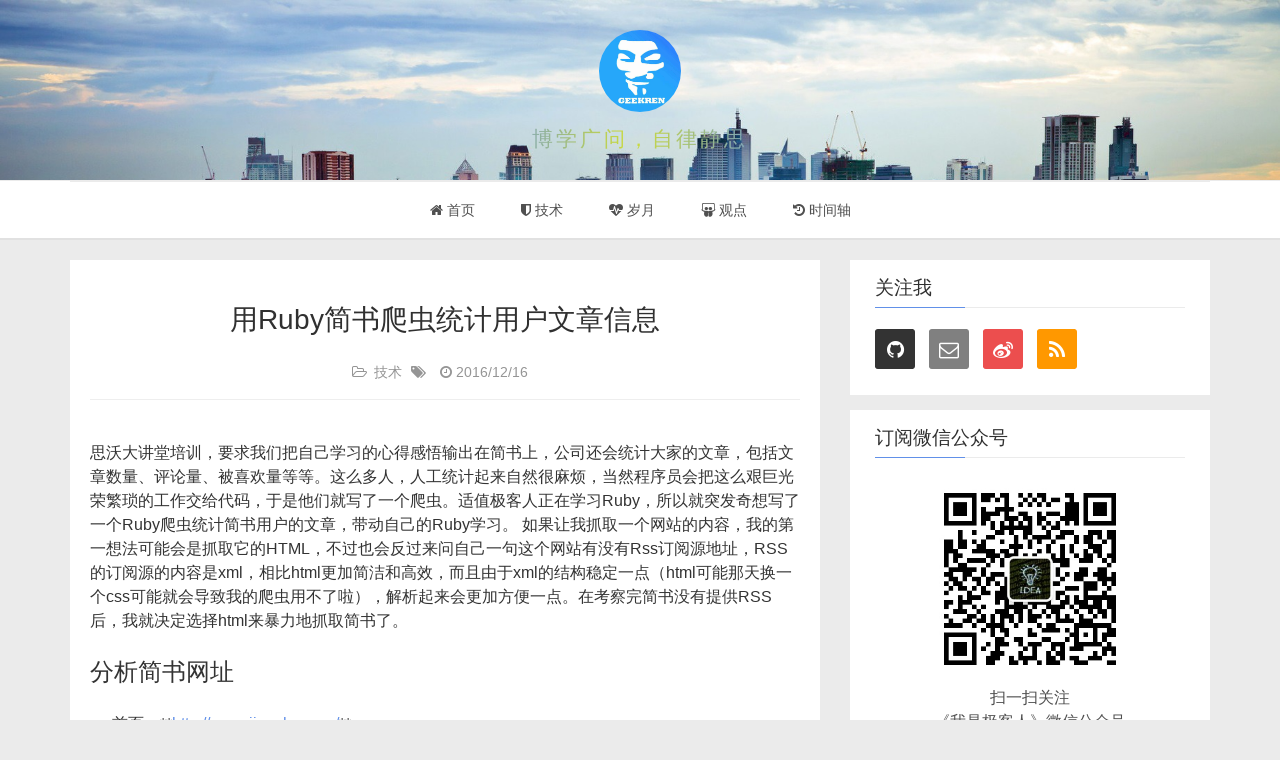

--- FILE ---
content_type: text/html; charset=utf-8
request_url: https://baiyuan.wang/in-ruby-jane-books-crawler-statistics-users-post-information.html
body_size: 7731
content:
<!DOCTYPE HTML>
<html lang="zh-CN,en,default">

<head>
    <!--Setting-->
    <meta charset="UTF-8">
    <meta name="viewport" content="width=device-width, user-scalable=no, initial-scale=1.0, maximum-scale=1.0, minimum-scale=1.0">
    <meta http-equiv="X-UA-Compatible" content="IE=Edge,chrome=1">
    <meta http-equiv="Cache-Control" content="no-siteapp">
    <meta http-equiv="Cache-Control" content="no-transform">
    <meta name="renderer" content="webkit|ie-comp|ie-stand">
    <meta name="apple-mobile-web-app-capable" content="王柏元的博客">
    <meta name="apple-mobile-web-app-status-bar-style" content="black">
    <meta name="format-detection" content="telephone=no,email=no,adress=no">
    <meta name="browsermode" content="application">
    <meta name="screen-orientation" content="portrait">
    <meta name="theme-version" content="1.2.3">
    <meta name="root" content="/">
    <link rel="dns-prefetch" href="https://baiyuan.wang">
    <!--SEO-->

<meta name="keywords" content="" />


<meta name="description" content="思沃大讲堂培训，要求我们把自己学习的心得感悟输出在简书上，公司还会统计大家的文章，包括文章数量、评论量、被喜欢量等等。这么多人，人工统计起来自然很麻烦，当然程序员会把这么艰巨光荣繁琐的工作交给代..." />


<meta name="robots" content="all" />
<meta name="google" content="all" />
<meta name="googlebot" content="all" />
<meta name="verify" content="all" />
    <!--Title-->

<title>
    
    用Ruby简书爬虫统计用户文章信息 |
    
    王柏元的博客 | 博学广问，自律静思
</title>

<link rel="alternate" href="/atom.xml" title="王柏元的博客" type="application/atom+xml">


<link rel="icon" href="/favicon.ico">


    


<link rel="stylesheet" href="/css/font-awesome.min.css?rev=4.7.0.css">
<link rel="stylesheet" href="/css/style.css?rev=@@hash.css">


<meta name="generator" content="Hexo 6.3.0"></head>

<!--[if lte IE 8]>
<style>
    html{ font-size: 1em }
</style>
<![endif]-->
<!--[if lte IE 9]>
<div style="ie">你使用的浏览器版本过低，为了你更好的阅读体验，请更新浏览器的版本或者使用其他现代浏览器，比如Chrome、Firefox、Safari等。</div>
<![endif]-->
<body>
<header class="main-header"  style="background-image:url(
    /img/banner.jpg)"
     >
    <div class="main-header-box">
        <a class="header-avatar" href="/" title='Baiyuan Wang'>
            <img src="/img/avatar.jpg?rev=@@hash" alt="logo头像" class="img-responsive center-block">
        </a>
        <div class="branding">
            <!--<h2 class="text-hide">Snippet主题,从未如此简单有趣</h2>-->
            
            <h2>
                博学广问，自律静思
            </h2>
            
        </div>
    </div>
</header>

<nav class="main-navigation">
    <div class="container">
        <div class="row">
            <div class="col-sm-12">
                <div class="navbar-header"><span class="nav-toggle-button collapsed pull-right" data-toggle="collapse" data-target="#main-menu" id="mnav">
                        <span class="sr-only"></span>
                        <i class="fa fa-bars"></i>
                    </span>
                    <a class="navbar-brand" href="https://baiyuan.wang">
                        王柏元的博客</a>
                </div>
                <div class="collapse navbar-collapse" id="main-menu">
                    <ul class="menu">
                        
                        <li role="presentation" class="text-center">
                            <a href="/"><i class="fa fa-home"></i>
                                首页</a>
                        </li>
                        
                        <li role="presentation" class="text-center">
                            <a href="/categories/技术/"><i class="fa fa-shield"></i>
                                技术</a>
                        </li>
                        
                        <li role="presentation" class="text-center">
                            <a href="/categories/岁月/"><i class="fa fa-heartbeat"></i>
                                岁月</a>
                        </li>
                        
                        <li role="presentation" class="text-center">
                            <a href="/categories/极客视点/"><i class="fa fa-slideshare"></i>
                                观点</a>
                        </li>
                        
                        <li role="presentation" class="text-center">
                            <a href="/archives/"><i class="fa fa-history"></i>
                                时间轴</a>
                        </li>
                        
                    </ul>
                </div>
            </div>
        </div>
    </div>
</nav>
<section class="content-wrap">
    <div class="container">
        <div class="row">
            <main class="col-md-8 main-content m-post">
                <p id="process"></p>
<article class="post">
    <div class="post-head">
        <h1 id="用Ruby简书爬虫统计用户文章信息">
            
            用Ruby简书爬虫统计用户文章信息
            
        </h1>
        <div class="post-meta">
    
    <span class="categories-meta fa-wrap">
        <i class="fa fa-folder-open-o"></i>
        <a class="category-link" href="/categories/%E6%8A%80%E6%9C%AF/">技术</a>
    </span>
    
    
    <span class="fa-wrap">
        <i class="fa fa-tags"></i>
        <span class="tags-meta">
            
        </span>
    </span>
    
    
    
    <span class="fa-wrap">
        <i class="fa fa-clock-o"></i>
        <span class="date-meta">
            2016/12/16</span>
    </span>
    
    
</div>
        
        
    </div>
    
    <div class="post-body post-content">
        <p>思沃大讲堂培训，要求我们把自己学习的心得感悟输出在简书上，公司还会统计大家的文章，包括文章数量、评论量、被喜欢量等等。这么多人，人工统计起来自然很麻烦，当然程序员会把这么艰巨光荣繁琐的工作交给代码，于是他们就写了一个爬虫。适值极客人正在学习Ruby，所以就突发奇想写了一个Ruby爬虫统计简书用户的文章，带动自己的Ruby学习。 如果让我抓取一个网站的内容，我的第一想法可能会是抓取它的HTML，不过也会反过来问自己一句这个网站有没有Rss订阅源地址，RSS的订阅源的内容是xml，相比html更加简洁和高效，而且由于xml的结构稳定一点（html可能那天换一个css可能就会导致我的爬虫用不了啦），解析起来会更加方便一点。在考察完简书没有提供RSS后，我就决定选择html来暴力地抓取简书了。</p>
<h2 id="分析简书网址"><a href="#分析简书网址" class="headerlink" title="分析简书网址"></a>分析简书网址</h2><ul>
<li><p>首页：**<a target="_blank" rel="noopener" href="http://www.jianshu.com/">http://www.jianshu.com/</a>**</p>
</li>
<li><p>用户主页：**<a target="_blank" rel="noopener" href="http://www.jianshu.com/users/%E7%94%A8%E6%88%B7ID%EF%BC%88%E6%9A%82%E4%BC%B0%E8%AE%A1%E8%BF%99%E4%B9%88%E8%AF%B4%EF%BC%89">http://www.jianshu.com/users/用户ID（暂估计这么说）</a>**</p>
<blockquote>
<p>我们可以获取用户的关注、粉丝、文章、字数、收获喜欢等信息</p>
</blockquote>
</li>
</ul>
<p><img src="http://baiyuan.wang/wp-content/uploads/2016/12/20161216125613111.jpg"></p>
<p>Paste_Image.png</p>
<ul>
<li><p>用户最新文章**<a target="_blank" rel="noopener" href="http://www.jianshu.com/users/%E7%94%A8%E6%88%B7ID%EF%BC%88%E6%9A%82%E4%BC%B0%E8%AE%A1%E8%BF%99%E4%B9%88%E8%AF%B4%EF%BC%89/latest_articles">http://www.jianshu.com/users/用户ID（暂估计这么说）/latest_articles</a>**</p>
<blockquote>
<p>我们可以获取用户文章列表，以此统计用户文章的评论量、阅读量等等，通过遍历文章列表将评论量、阅读量相加即可获取评论总量、阅读总量</p>
</blockquote>
</li>
</ul>
<p>需要指出的是，由于<strong>文章列表页不能把用户的文章全部列出来</strong>，而是列出10条，用户在浏览器中滚动到文章列表底部会自动加载，是用js向后台请求数据然后在前端多次拼接出来，所以想一次性地<strong>抓一次</strong>就把用户的评论总量、阅读总量是不行的，用户列表页分页的。所以我采取分页抓取的方式，那么怎么知道用户文章一共有多少页呢？<strong>我们从用户主页中获取了用户的文章总数，所以除以10加1可以获取页数</strong></p>
<ul>
<li>用户列表页分页的，10条&#x2F;页，其中第 m 页URL：</li>
</ul>
<p><a target="_blank" rel="noopener" href="http://www.jianshu.com/users/%E7%94%A8%E6%88%B7ID%EF%BC%88%E6%9A%82%E4%BC%B0%E8%AE%A1%E8%BF%99%E4%B9%88%E8%AF%B4%EF%BC%89/latest_articles?page=m">http://www.jianshu.com/users/用户ID（暂估计这么说）/latest_articles?page&#x3D;m</a></p>
<p><img src="http://baiyuan.wang/wp-content/uploads/2016/12/20161216125614220.jpg"></p>
<p>Paste_Image.png</p>
<h2 id="抓取网页，获取html"><a href="#抓取网页，获取html" class="headerlink" title="抓取网页，获取html"></a>抓取网页，获取html</h2><p>Ruby提供的HTTP访问方法十分简洁高效，当然方法不止一种，对其他方法感兴趣的同学我自行Google，在此我贴出自己的代码：</p>
<p>h &#x3D; Net::HTTP.new(“<a target="_blank" rel="noopener" href="http://www.jianshu.com/">www.jianshu.com</a>“, 80)<br>resp &#x3D; h.get “&#x2F;users&#x2F;#{authorInfo.id}&#x2F;latest_articles”<br>latest_articles_html &#x3D; resp.body.to_s</p>
<p>  顾问生义，我想不需要解释代码的意思了吧 根据上面介绍的简书网址规则，就可以通过上述代码抓取到相应网页的HTML</p>
<h2 id="分析抓取内容的结构"><a href="#分析抓取内容的结构" class="headerlink" title="分析抓取内容的结构"></a>分析抓取内容的结构</h2><p>获取完相应网页的HTML内容后要做的就是分析HTML的内容和结构。我们用眼睛很容易看出网页上的内容，但是爬虫看到的只有html源代码。下面我从抓取的HTML中提取了下列有用的代码：</p>
<ul>
<li>用于提取用户的关注量、粉丝量、文章数、字数、收获喜欢数</li>
<li><div class="user-stats">
<ul class="clearfix">
  <li>
    <a href="/users/ef49e6b7ec1e/subscriptions"><b>38</b><span>关注</span></a>
  </li>
  <li>
    <a href="/users/ef49e6b7ec1e/followers"><b>22</b><span>粉丝</span></a>
  </li>
  <br>
  <li>
    <a href="/users/ef49e6b7ec1e"><b>9</b><span>文章</span></a>
  </li>
  <li>
    <a><b>9938</b><span>字数</span></a>
  </li>
  <li>
    <a><b>41</b><span>收获喜欢</span></a>
  </li>
</ul>
</div>

  用于提取用户文章评论总量、阅读总量</li>
</ul>
<ul class="article-list latest-notes"><li>
    <div>
      <p class="list-top">
        <a class="author-name blue-link" target="_blank" href="/users/ef49e6b7ec1e">极客人</a>
        <em>·</em>
        <span class="time" data-shared-at="2016-12-12T15:39:07+08:00">4天之前</span>
      </p>
      <h4 class="title"><a target="_blank" href="/p/f11d1fca16c6">Hello,Ruby!</a></h4>
      <div class="list-footer">
        <a target="_blank" href="/p/f11d1fca16c6">
          阅读 23
</a>        <a target="_blank" href="/p/f11d1fca16c6#comments">
           · 评论 4
</a>        <span> · 喜欢 1</span>

<pre><code>  &lt;/div&gt;
&lt;/div&gt;
</code></pre>
  </li>
  <li class="have-img">
      <a class="wrap-img" href="/p/3d43727e04a5"><img src="http://upload-images.jianshu.io/upload_images/2154287-86190de5fd3071f7.png?imageMogr2/auto-orient/strip%7CimageView2/1/w/300/h/300" alt="300"></a>
    <div>
      <p class="list-top">
        <a class="author-name blue-link" target="_blank" href="/users/ef49e6b7ec1e">极客人</a>
        <em>·</em>
        <span class="time" data-shared-at="2016-12-08T00:02:08+08:00">9天之前</span>
      </p>
      <h4 class="title"><a target="_blank" href="/p/3d43727e04a5">Html5语义化标签的启示</a></h4>
      <div class="list-footer">
        <a target="_blank" href="/p/3d43727e04a5">
          阅读 182
</a>        <a target="_blank" href="/p/3d43727e04a5#comments">
           · 评论 1
</a>        <span> · 喜欢 10</span>

<pre><code>  &lt;/div&gt;
&lt;/div&gt;
</code></pre>
  </li>
.....

  <li>
    <div>
      <p class="list-top">
        <a class="author-name blue-link" target="_blank" href="/users/ef49e6b7ec1e">极客人</a>
        <em>·</em>
        <span class="time" data-shared-at="2016-11-28T19:35:45+08:00">18天之前</span>
      </p>
      <h4 class="title"><a target="_blank" href="/p/114c27b6456c">网站自动跳转到Cjb.Net的惊险之旅</a></h4>
      <div class="list-footer">
        <a target="_blank" href="/p/114c27b6456c">
          阅读 21
</a>        <a target="_blank" href="/p/114c27b6456c#comments">
           · 评论 3
</a>        <span> · 喜欢 3</span>

<pre><code>  &lt;/div&gt;
&lt;/div&gt;
</code></pre>
  </li>

</ul>
正则匹配，

<p> </p>
<h2 id="抠出关键信息"><a href="#抠出关键信息" class="headerlink" title="抠出关键信息"></a>抠出关键信息</h2><p>上面我已经提取出有用的关键的HTML，现在要做的是让爬虫做同样的事情。所以我用到啦正则匹配。</p>
<ul>
<li>正则匹配出粉丝”, “关注”, “文章”, “字数”, “收获喜欢”</li>
</ul>
<p>#从html中加载基本用户信息<br>def loadAuthorBaseInfoFromHtml(authorInfo, latest_articles_html)<br>infoKeys&#x3D;[“粉丝”, “关注”, “文章”, “字数”, “收获喜欢”]<br>infoValues &#x3D; Array.new(infoKeys.length)<br> if &#x2F;&lt;ul class&#x3D;\“clearfix\“&gt;([\s\S]<em>?)&lt;\&#x2F;ul&gt;&#x2F; &#x3D;~ latest_articles_html  then            authorInfoHtml&#x3D; $1.force_encoding(“UTF-8”)<br> for i in 0 .. infoKeys.length-1<br> if &#x2F;#{“<b>([0-9]</em>)</b><span>#{infoKeys[i]}</span>“.force_encoding(“UTF-8”)}&#x2F;&#x3D;~ authorInfoHtml<br>infoValues[i]&#x3D; $1<br>     end<br>   end<br> end<br>authorInfo.setBaseInfo(infoValues[0], infoValues[1], infoValues[2], infoValues[3], infoValues[4])<br>end</p>
<p>  其他匹配代码请参看源代码</p>
<h2 id="整合信息，多样化地输出成果物"><a href="#整合信息，多样化地输出成果物" class="headerlink" title="整合信息，多样化地输出成果物"></a>整合信息，多样化地输出成果物</h2><p>当统计出用户的文章信息后，就是把统计信息输出来。为了让输出的产物更加丰富和自定义程度更高，所以我采取了渲染模板的方式，将数据和界面分离。 模板文件：</p>
<body>
<section>
    <header>
        <h1>@{title}</h1>
        <section>统计时间：@{time}</section>
    </header>
    <section id="content">
    <table>
        <thead>
        <tr>
            <th>序号</th>
            <th>姓名</th>
            <th>文章数</th>
            <th>字数</th>
            <th>阅读量</th>
            <th>收到评论</th>
            <th>收到喜欢</th>
            <th>小buddy姓名</th>
        </tr>
        </thead>
        <tbody>
        @{content}
        </tbody>
    </table>
    </section>
    <footer>@{footer}</footer>
</section>
</body>

<p>  然后在Ruby代码中加载模板文件，并将@{title}、@{time}、 @{content}、 @{content}替换真实的统计信息</p>
<p>  def out2Html(title)<br>    tplFile &#x3D; open @tpl<br>    tplContent &#x3D; tplFile.read<br>    tplFile.close<br>    content &#x3D;””<br>    for i in 0 .. @authorList.length-1<br>      author &#x3D; @authorList[i]<br>      content+&#x3D;format(“ <tr><br>            <td>%s</td><br>            <td>&lt;a target&#x3D; \“_blank\“ href&#x3D;\“<a target="_blank" rel="noopener" href="http://jianshu.com/users/%s//%22%3E%s">http://jianshu.com/users/%s\\&quot;&gt;%s</a></a></td><br>            <td>%s</td><br>            <td>%s</td><br>            <td>%s</td><br>            <td>%s</td><br>            <td>%s</td><br>            <td>%s</td><br>        </tr>“, i, author.id, author.name, author.post_count, author.word_count, author.read_count, author.comment_count, author.liked_count, author.buddy)<br>    end</p>
<pre><code>today = Time.new;
timeStr= today.strftime(&quot;(%Y-%m-%d %H:%M:%S)&quot;);
footer=&quot;Powered By &lt;a target=\\&quot;_blank\\&quot; href=\\&quot;http://baiyuan.wang\\&quot;&gt;BrainWang@ThoughtWorks&lt;/a&gt;&quot;
out = tplContent.gsub(/@\\&#123;title\\&#125;/, title)
out = out.gsub(/@\\&#123;content\\&#125;/, content)
out = out.gsub(/@\\&#123;footer\\&#125;/, footer)
out = out.gsub(/@\\&#123;time\\&#125;/, timeStr)
timeStr= today.strftime(&quot;(%Y-%m-%d)&quot;);
file=open(&quot;output/#&#123;title+timeStr&#125;.html&quot;,&quot;w&quot;)
file.write out
print &quot;\\n输出文件位于&quot;, Pathname.new(File.dirname(\_\_FILE\_\_)).realpath,&quot;/&quot;,file.path
file.close
</code></pre>
<p>  end</p>
<p>  当然，那天只要加一个out2json就可轻松做一个API，实现更高的定制化效果啦</p>
<h2 id="项目主页"><a href="#项目主页" class="headerlink" title="项目主页"></a>项目主页</h2><p><a target="_blank" rel="noopener" href="https://github.com/geekeren/jianshu_spider">https://github.com/geekeren/jianshu_spider</a></p>
<h2 id="使用方法"><a href="#使用方法" class="headerlink" title="使用方法"></a>使用方法</h2><ul>
<li><p>下载项目代码并运行</p>
<p>git clone <a href="mailto:&#103;&#x69;&#x74;&#64;&#x67;&#105;&#116;&#x68;&#117;&#98;&#46;&#x63;&#x6f;&#109;">&#103;&#x69;&#x74;&#64;&#x67;&#105;&#116;&#x68;&#117;&#98;&#46;&#x63;&#x6f;&#109;</a>:geekeren&#x2F;jianshu_spider.git cd jianshu_spider&#x2F; ruby main.rb</p>
<blockquote>
<p>更详细的项目介绍请移步<a target="_blank" rel="noopener" href="https://github.com/geekeren/jianshu_spider">Github项目主页</a></p>
</blockquote>
</li>
</ul>

    </div>
    
    <div class="post-footer">
        <div>
            
            转载声明：
            商业转载请联系获得授权 ©<a href="/" target="_blank">王柏元的博客</a>, <b>非商业转载请务必注明: </b></br>
原文出处：
                <a href="https://baiyuan.wang/in-ruby-jane-books-crawler-statistics-users-post-information.html" target="_blank">王柏元的博客 >> 用Ruby简书爬虫统计用户文章信息</a>
            
            
        </div>
        <div>
            
        </div>
    </div>
</article>
<div class="article-nav prev-next-wrap clearfix">
    
    <a href="/ruby-parser-bmp-file-image-processing-algorithm-on.html" class="pre-post btn btn-default" title='Ruby解析bmp文件及图片处理算法（一）'>
        <i class="fa fa-angle-left fa-fw"></i><span class="hidden-lg">上一篇</span>
        <span class="hidden-xs">
            Ruby解析bmp文件及图片处理算法（一）</span>
    </a>
    
    
    <a href="/html-5-you-why-want-semantic-tags.html" class="next-post btn btn-default" title='Html5，你为什么要语义化标签？'>
        <span class="hidden-lg">下一篇</span>
        <span class="hidden-xs">
            Html5，你为什么要语义化标签？</span><i class="fa fa-angle-right fa-fw"></i>
    </a>
    
</div>

<div id="comments">
    
<script src="https://cdn.bootcdn.net/ajax/libs/gitalk/1.7.2/gitalk.min.js"></script>
<link href="https://cdn.bootcdn.net/ajax/libs/gitalk/1.7.2/gitalk.min.css" rel="stylesheet">
<div id="gitalk-container">
    <div class="gt-container detail">
    
</div>

</div>
<script type="text/javascript">
var gitalk = new Gitalk({
    // Gitalk配置
    language: "zh-CN,en,default",
    clientID: "8fbc26599e94fd5e4f2d",
    clientSecret: "16d6dc93d6a850229a9fd96c74096bd5d491eb82",
    repo: "blog",
    owner: "wangbaiyuan",
    admin: ["geekeren"],
    id: "19117",
    distractionFreeMode: "true"
});
gitalk.render('gitalk-container');
</script>


    <div class="gt-container detail">
    
</div>

</div>


            </main>
            
                <aside class="col-md-4 sidebar">
    
<div class="widget">
    <h3 class="title">
        关注我
    </h3>
    <div class="content follow_me">
        
        <a href="//github.com/geekeren" rel="external nofollow" title="github" target="_blank" class="github">
            <i class="github fa fa-github"></i>
        </a>
        
        <a href="mailto:me@mail.wangbaiyuan.cn" rel="external nofollow" title="email" target="_blank" class="email">
            <i class="envelope-o fa fa-envelope-o"></i>
        </a>
        
        <a href="//weibo.com/3734351975" rel="external nofollow" title="weibo" target="_blank" class="weibo">
            <i class="weibo fa fa-weibo"></i>
        </a>
        
        <a href="/atom.xml" rel="external nofollow" title="rss" target="_blank" class="rss">
            <i class="feed fa fa-feed"></i>
        </a>
        
    </div>
</div>


    
    <div class="widget">
        <h3 class="title">
            订阅微信公众号
        </h3>
        <div class="content subscribe_wechat">
            <div>
                <img
                        width="200"
                        src="/img/wechat.jpg" alt="扫一扫关注<br/>
《我是极客人》微信公众号
"
                />
            </div>
            <div>
                扫一扫关注<br/>
《我是极客人》微信公众号

            </div>
        </div>
    </div>


</aside>


<aside id="article-toc" role="navigation" class="col-md-4 sidebar scroll-fix">
    <div class="widget">
        <h3 class="title">
            文章目录
        </h3>
        
        <ol class="toc"><li class="toc-item toc-level-2"><a class="toc-link" href="#%E5%88%86%E6%9E%90%E7%AE%80%E4%B9%A6%E7%BD%91%E5%9D%80"><span class="toc-text">分析简书网址</span></a></li><li class="toc-item toc-level-2"><a class="toc-link" href="#%E6%8A%93%E5%8F%96%E7%BD%91%E9%A1%B5%EF%BC%8C%E8%8E%B7%E5%8F%96html"><span class="toc-text">抓取网页，获取html</span></a></li><li class="toc-item toc-level-2"><a class="toc-link" href="#%E5%88%86%E6%9E%90%E6%8A%93%E5%8F%96%E5%86%85%E5%AE%B9%E7%9A%84%E7%BB%93%E6%9E%84"><span class="toc-text">分析抓取内容的结构</span></a><ol class="toc-child"><li class="toc-item toc-level-4"><a class="toc-link"><span class="toc-text">Hello,Ruby!</span></a></li><li class="toc-item toc-level-4"><a class="toc-link"><span class="toc-text">Html5语义化标签的启示</span></a></li><li class="toc-item toc-level-4"><a class="toc-link"><span class="toc-text">网站自动跳转到Cjb.Net的惊险之旅</span></a></li></ol></li></ol></li><li class="toc-item toc-level-2"><a class="toc-link" href="#%E6%8A%A0%E5%87%BA%E5%85%B3%E9%94%AE%E4%BF%A1%E6%81%AF"><span class="toc-text">抠出关键信息</span></a></li><li class="toc-item toc-level-2"><a class="toc-link" href="#%E6%95%B4%E5%90%88%E4%BF%A1%E6%81%AF%EF%BC%8C%E5%A4%9A%E6%A0%B7%E5%8C%96%E5%9C%B0%E8%BE%93%E5%87%BA%E6%88%90%E6%9E%9C%E7%89%A9"><span class="toc-text">整合信息，多样化地输出成果物</span></a></li></ol></li><li class="toc-item toc-level-1"><a class="toc-link"><span class="toc-text">@{title}</span></a><ol class="toc-child"><li class="toc-item toc-level-2"><a class="toc-link" href="#%E9%A1%B9%E7%9B%AE%E4%B8%BB%E9%A1%B5"><span class="toc-text">项目主页</span></a></li><li class="toc-item toc-level-2"><a class="toc-link" href="#%E4%BD%BF%E7%94%A8%E6%96%B9%E6%B3%95"><span class="toc-text">使用方法</span></a></li></ol>
        
    </div>
</aside>



            
        </div>
    </div>
</section>
<footer class="main-footer">
    <div class="copyright">
    <div class="container">
        <div class="row">
            <div class="col-sm-12">
                <span>&copy;
                    2014 - 2024
                    <a href="https://baiyuan.wang" target="_blank">王柏元的博客</a>
                    <a href="//beian.miit.gov.cn/" target="_blank" rel="nofollow">
                        鄂ICP备2022019264号-1</a>
                    
                </span>|
                <span>
                   
    <script
            type="text/javascript"
            src="https://s4.cnzz.com/z_stat.php?id=1254162355&web_id=1254162355"
    >
    </script>





                </span>|
                <span>
                    Powered by <a href="//hexo.io" class="copyright-links" target="_blank" rel="nofollow">Hexo</a>
                </span>|
                <span>
                    Theme by <a href="https://github.com/geekeren/hexo-theme-snippet-pro" class="copyright-links"
                                target="_blank" rel="nofollow">Snippet Pro</a>
                </span>
            </div>
        </div>
    </div>
</div>




<script src="/js/app.js?rev=@@hash.js"></script>


    

    <a id="back-to-top" class="icon-btn hide">
        <i class="fa fa-chevron-up"></i>
    </a>
</footer>

</body>
</html>


--- FILE ---
content_type: text/css; charset=utf-8
request_url: https://baiyuan.wang/css/style.css?rev=@@hash.css
body_size: 7213
content:
/*! style.css v1.2.0 | MIT License | github.com/shenliyang */
/*====================================================
    COLOR VARIABLE FOR THEME
====================================================*/
/* _variable.less */
/*====================================================
    MIXINS FOR THEME
====================================================*/
/* _mixins.less */
@-webkit-keyframes masked-animation {
  0% {
    background-position: 0 0;
  }
  to {
    background-position: -100% 0;
  }
}
@keyframes masked-animation {
  0% {
    background-position: 0 0;
  }
  to {
    background-position: -100% 0;
  }
}
.hide {
  display: none;
}
.col-lg-1,
.col-lg-10,
.col-lg-11,
.col-lg-12,
.col-lg-2,
.col-lg-3,
.col-lg-4,
.col-lg-5,
.col-lg-6,
.col-lg-7,
.col-lg-8,
.col-lg-9,
.col-md-1,
.col-md-10,
.col-md-11,
.col-md-12,
.col-md-2,
.col-md-3,
.col-md-4,
.col-md-5,
.col-md-6,
.col-md-7,
.col-md-8,
.col-md-9,
.col-sm-1,
.col-sm-10,
.col-sm-11,
.col-sm-12,
.col-sm-2,
.col-sm-3,
.col-sm-4,
.col-sm-5,
.col-sm-6,
.col-sm-7,
.col-sm-8,
.col-sm-9,
.col-xs-1,
.col-xs-10,
.col-xs-11,
.col-xs-12,
.col-xs-2,
.col-xs-3,
.col-xs-4,
.col-xs-5,
.col-xs-6,
.col-xs-7,
.col-xs-8,
.col-xs-9 {
  position: relative;
  min-height: 1px;
  padding-right: 15px;
  padding-left: 15px;
}
.container,
.container-fluid {
  padding-right: 15px;
  padding-left: 15px;
  overflow: hidden;
}
.center-block {
  display: block;
  margin-right: auto;
  margin-left: auto;
}
.container,
.container-fluid {
  margin-right: auto;
  margin-left: auto;
}
@media (min-width: 992px) {
  .col-lg-1,
  .col-lg-10,
  .col-lg-11,
  .col-lg-12,
  .col-lg-2,
  .col-lg-3,
  .col-lg-4,
  .col-lg-5,
  .col-lg-6,
  .col-lg-7,
  .col-lg-8,
  .col-lg-9,
  .col-md-1,
  .col-md-10,
  .col-md-11,
  .col-md-12,
  .col-md-2,
  .col-md-3,
  .col-md-4,
  .col-md-5,
  .col-md-6,
  .col-md-7,
  .col-md-8,
  .col-md-9,
  .col-sm-1,
  .col-sm-10,
  .col-sm-11,
  .col-sm-12,
  .col-sm-2,
  .col-sm-3,
  .col-sm-4,
  .col-sm-5,
  .col-sm-6,
  .col-sm-7,
  .col-sm-8,
  .col-sm-9,
  .col-xs-1,
  .col-xs-10,
  .col-xs-11,
  .col-xs-12,
  .col-xs-2,
  .col-xs-3,
  .col-xs-4,
  .col-xs-5,
  .col-xs-6,
  .col-xs-7,
  .col-xs-8,
  .col-xs-9 {
    position: relative;
    min-height: 1px;
    padding-right: 15px;
    padding-left: 15px;
  }
}
@media (min-width: 768px) {
  .container {
    width: 750px;
  }
}
@media (min-width: 992px) {
  .container {
    width: 970px;
  }
}
@media (min-width: 1200px) {
  .container {
    width: 1170px;
  }
}
@media (min-width: 992px) {
  .col-md-8 {
    width: 66.66666667%;
    float: left;
  }
  .col-md-4 {
    width: 33.33333333%;
    float: left;
  }
}
#process {
  margin: 0;
}
body {
  margin: 0;
  font-size: 14px;
}
.container:after,
.content-wrap:after,
.row:after,
.navbar-header:after {
  clear: both;
  content: " ";
}
article,
aside,
details,
figcaption,
figure,
footer,
header,
hgroup,
main,
menu,
nav,
section,
summary {
  display: block;
}
*,
:after,
:before {
  box-sizing: border-box;
}
.row {
  margin-right: -15px;
  margin-left: -15px;
}
.container,
.container-fluid {
  padding-right: 15px;
  padding-left: 15px;
}
.container,
.container-fluid {
  margin-right: auto;
  margin-left: auto;
}
.text-center {
  text-align: center;
}
a {
  color: #337ab7;
  text-decoration: none;
}
a {
  background-color: transparent;
}
.breadcrumb {
  padding: 8px 15px;
  margin-bottom: 20px;
  list-style: none;
  background-color: #f5f5f5;
  border-radius: 4px;
}
ol,
ul {
  margin-bottom: 10px;
}
dl,
ol,
ul {
  margin-top: 0;
}
.navbar-collapse.in {
  overflow-y: auto;
}
.collapse.in {
  display: block;
}
.navbar-collapse {
  padding-right: 15px;
  padding-left: 15px;
  overflow-x: visible;
  -webkit-overflow-scrolling: touch;
  border-top: 1px solid transparent;
  -webkit-box-shadow: inset 0 1px 0 rgba(255, 255, 255, 0.1);
  box-shadow: inset 0 1px 0 rgba(255, 255, 255, 0.1);
}
.collapse {
  display: none;
}
.navbar-collapse.in {
  overflow-y: auto;
}
.navbar-brand {
  float: left;
  height: 50px;
  padding: 15px;
  font-size: 18px;
  line-height: 20px;
}
.collapse.in {
  display: block;
}
*,
:after,
:before {
  box-sizing: border-box;
}
*,
:after,
:before,
input[type=checkbox],
input[type=radio] {
  -webkit-box-sizing: border-box;
  -moz-box-sizing: border-box;
}
@media (min-width: 768px) {
  .navbar-collapse.collapse {
    display: block !important;
    height: auto !important;
    padding-bottom: 0;
    overflow: visible !important;
  }
  .navbar-collapse {
    width: auto;
    border-top: 0;
    -webkit-box-shadow: none;
    box-shadow: none;
  }
}
.main-navigation .navbar-header {
  overflow: hidden;
}
/*====================================================
    common styles
====================================================*/
html {
  color: #505050;
  line-height: 1.75em;
  background: #ebebeb;
  position: relative;
  font-family: "Helvetica Neue", Helvetica, Arial, "Hiragino Sans GB", "Hiragino Sans GB W3", "WenQuanYi Micro Hei", "Microsoft YaHei UI", "Microsoft YaHei", sans-serif;
}
body {
  color: #505050;
  line-height: 1.75em;
  background: #ebebeb;
  position: relative;
  font-family: "Helvetica Neue", Helvetica, Arial, "Hiragino Sans GB", "Hiragino Sans GB W3", "WenQuanYi Micro Hei", "Microsoft YaHei UI", "Microsoft YaHei", sans-serif;
}
h1,
h2,
h3,
h4,
h5,
h6 {
  font-weight: 400;
  color: #303030;
}
h1 {
  font-size: 2em;
}
h2 {
  font-size: 1.5em;
}
h3 {
  font-size: 1.2em;
}
h4 {
  font-size: 1em;
}
h5 {
  font-size: 0.75em;
}
h6 {
  font-size: 0.5em;
}
a {
  color: #6190e8;
  outline: none;
}
a:hover {
  color: #6190e8;
}
a:active {
  outline: none;
}
a:focus {
  outline: none;
}
a img {
  outline: none;
}
.btn {
  padding: 7px 14px;
  -webkit-border-radius: 2px;
  -moz-border-radius: 2px;
  border-radius: 2px;
}
.btn-default {
  border: 1px solid #6190e8;
  background: #6190e8;
  color: #fff;
  -webkit-transition: all 0.2s ease-in-out;
  transition: all 0.2s ease-in-out;
}
.btn-default:hover {
  border: 1px solid #303030;
  background: #303030;
  color: #fff;
}
.btn-default:focus {
  outline: none;
}
.btn-default[disabled] {
  border: 1px solid #303030;
  background: #303030;
  color: #fff;
}
input[type="search"] {
  box-sizing: border-box;
  width: 75%;
  height: 32px;
  line-height: 16px;
  padding: 7px 11px 7px 7px;
  border-radius: 4px 0 0 4px;
  margin-bottom: 1em;
  border: 1px solid #ebebeb;
  -webkit-transition: all 0.2s;
  transition: all 0.2s;
}
input[type="search"]:focus {
  border: 1px solid #6190e8;
  outline: none;
}
input[type="text"] {
  padding: 7px 7px;
  border: 1px solid #ebebeb;
  -webkit-border-radius: 2px;
  -moz-border-radius: 2px;
  border-radius: 2px;
  -webkit-transition: all 0.2s;
  transition: all 0.2s;
}
input[type="text"]:focus {
  border: 1px solid #6190e8;
  outline: none;
}
input[type="url"] {
  padding: 7px 7px;
  border: 1px solid #ebebeb;
  -webkit-border-radius: 2px;
  -moz-border-radius: 2px;
  border-radius: 2px;
  -webkit-transition: all 0.2s;
  transition: all 0.2s;
}
input[type="url"]:focus {
  border: 1px solid #6190e8;
  outline: none;
}
input[type="email"] {
  padding: 7px 7px;
  border: 1px solid #ebebeb;
  -webkit-border-radius: 2px;
  -moz-border-radius: 2px;
  border-radius: 2px;
  -webkit-transition: all 0.2s;
  transition: all 0.2s;
}
input[type="email"]:focus {
  border: 1px solid #6190e8;
  outline: none;
}
textarea {
  padding: 7px 7px;
  border: 1px solid #ebebeb;
  -webkit-border-radius: 2px;
  -moz-border-radius: 2px;
  border-radius: 2px;
  -webkit-transition: all 0.2s;
  transition: all 0.2s;
}
textarea:focus {
  border: 1px solid #6190e8;
  outline: none;
}
blockquote {
  border-left: 4px solid #6190e8;
  background-color: #f9f9f9;
}
pre {
  padding: 0;
  background: none;
  border: none;
}
::-moz-selection {
  color: #fff;
  background: #6190e8;
  text-shadow: none;
}
::selection {
  color: #fff;
  background: #6190e8;
  text-shadow: none;
}
.ie {
  position: fixed;
  z-index: 9999;
  left: 0;
  top: 0;
  width: 100%;
  height: 70px;
  text-align: center;
  line-height: 70px;
  background-color: #f9f9f9;
  color: #f0ad4e;
  border-bottom: 1px solid #303030;
  text-overflow: ellipsis;
  overflow: hidden;
  white-space: nowrap;
}
#process {
  position: fixed;
  width: 0;
  height: 2px;
  background-color: #6190e8;
  top: -1px;
  left: 0;
  -webkit-border-radius: 2px;
  -moz-border-radius: 2px;
  border-radius: 2px;
  -webkit-transition: width 1s ease;
  transition: width 1s ease;
  z-index: 99;
}
.carousel {
  margin-bottom: 20px;
}
.carousel img {
  width: 100%;
}
/*====================================================
    header
====================================================*/
.main-header {
  position: relative;
  text-align: center;
  height: 180px;
  width: 100%;
  background-repeat: repeat;
  background-size: cover;
  overflow: hidden;
}
.main-header .banneriframe {
  width: 100%;
  height: 100%;
  border-width: 0px;
}
.main-header .main-header-box {
  position: relative;
  width: 100%;
  padding-top: 30px;
}
.main-header .main-header-box a.header-avatar img {
  width: 82px;
  height: 82px;
  max-width: 100%;
  border-radius: 50%;
}
.main-header .main-header-box a.header-avatar:hover {
  text-decoration: none;
}
.main-header .main-header-box .branding {
  padding-top: 15px;
}
.main-header .main-header-box .branding h2 {
  font-family: "STXingkai", "KaiTi", "Microsoft YaHei", "SimSun", sans-serif;
  width: 320px;
  margin: 0 auto;
  letter-spacing: 3px;
  color: #6190e8;
  text-overflow: ellipsis;
  overflow: hidden;
  white-space: nowrap;
  background-image: -webkit-linear-gradient(left, #cddc39, #6190e8 25%, #cddc39 50%, #6190e8 75%, #cddc39) !important;
  -webkit-text-fill-color: transparent !important;
  -webkit-background-clip: text !important;
  background-size: 200% 100% !important;
  animation: masked-animation 2s infinite linear !important;
}
.main-header .main-header-box .branding h2:hover {
  animation: masked-animation 1s infinite linear !important;
  text-decoration: none;
}
.home-template .main-header {
  padding-top: 62px;
  padding-bottom: 62px;
  background-repeat: no-repeat;
  background-position: center 20%;
  -webkit-background-size: cover;
  background-size: cover;
}
/* main-navigation */
.main-navigation {
  text-align: center;
  background: #fff;
  border-top: 1px solid #ebebeb;
  margin-bottom: 20px;
  border-bottom: 2px solid #e1e1e1;
}
.main-navigation .navbar-collapse {
  border-top: 1px solid #ebebeb;
}
.main-navigation .navbar-brand {
  max-width: 90%;
  text-overflow: ellipsis;
  overflow: hidden;
  white-space: nowrap;
  padding: 19px 0 0 0;
  font-size: 14px;
  color: #505050;
  display: none;
}
.main-navigation .menu {
  padding: 0;
  margin: 0;
}
.main-navigation .menu li {
  list-style: none;
  display: inline-block;
  position: relative;
}
.main-navigation .menu li a {
  color: #505050;
  line-height: 4em;
  display: block;
  padding: 0 21px;
}
.main-navigation .menu li:hover > a {
  color: #6190e8;
  text-decoration: none;
}
.main-navigation .menu li:hover ul {
  visibility: visible;
  opacity: 1;
  filter: alpha(opacity=100);
  top: 100%;
}
.main-navigation .menu li ul {
  visibility: hidden;
  background: #fff;
  text-align: left;
  padding: 7px 0px;
  margin: 0;
  position: absolute;
  left: 0;
  top: 120%;
  width: 200px;
  z-index: 999;
  opacity: 0;
  filter: alpha(opacity=0);
  -webkit-transition: all 0.2s ease;
  transition: all 0.2s ease;
}
.main-navigation .menu li ul li {
  display: block;
  margin: 0;
}
.main-navigation .menu li ul li a {
  line-height: 2.5em;
  color: #505050;
}
.main-navigation .menu li ul:hover > a {
  color: #6190e8;
}
.main-navigation .menu li.nav-current {
  border-bottom: 2px solid #6190e8;
  margin-bottom: -2px;
}
.main-navigation .navbar-header {
  text-align: center;
}
.main-navigation .navbar-header i {
  height: 56px;
  line-height: 56px;
  font-size: 2em;
  cursor: pointer;
}
.main-navigation .navbar-header i:hover {
  color: #6190e8;
}
/*====================================================
    main post area
====================================================*/
#main {
  background: #fff;
  padding: 10px 0;
  margin-bottom: 10px;
}
.main-content .breadcrumb {
  padding-left: 20px;
  font-size: 16px;
  line-height: 2em;
}
.post {
  padding: 20px;
  background: #fff;
  margin-bottom: 15px;
  position: relative;
  overflow: hidden;
}
.post .featured {
  position: absolute;
  background: #6190e8;
  color: #fff;
  text-align: center;
  top: -12px;
  right: -32px;
  width: 80px;
  height: 40px;
  line-height: 54px;
  transform: rotate(45deg);
}
.post .featured i {
  transform: rotate(-45deg);
}
.post .post-head {
  margin-bottom: 0.5em;
  text-align: center;
}
.post .post-head .post-title {
  font-size: 1.5em;
  line-height: 1.35em;
  margin: 0;
}
.post .post-head .post-title a {
  color: #303030;
}
.post .post-head .post-title a:hover {
  text-decoration: none;
  color: #6190e8;
}
.post .post-head .post-title a:focus {
  text-decoration: none;
  color: #6190e8;
}
.post .post-head p.warning {
  color: #f0ad4e;
}
.post .post-head .post-meta {
  color: #959595;
  margin: 5px 0;
}
.post .post-head .post-meta span {
  margin-right: 5px;
  white-space: nowrap;
}
.post .post-head .post-meta span a {
  color: #959595;
  margin-left: 3px;
}
.post .post-head .post-meta span a:hover {
  color: #6190e8;
}
.post .post-media {
  position: relative;
  margin-right: 15px;
  width: 220px;
  height: 160px;
  float: left;
  overflow: hidden;
}
.post .post-media img {
  width: 100%;
  height: 100%;
}
.post .post-content .home-post-head {
  text-align: left;
}
.post .post-content p.brief {
  overflow: hidden;
  color: #666666;
}
.post .post-body {
  margin-top: 15px;
  padding: 25px 0;
  border-top: 1px solid #eee;
  overflow: hidden;
}
.post .post-body p {
  font-size: 1em;
  line-height: 1.5;
  word-break: break-all;
}
.post .post-body p img {
  max-width: 100%;
}
.post .post-footer {
  margin-top: 15px;
  padding-top: 15px;
  border-top: 1px solid #ebebeb;
}
.post .post-footer .tag-list {
  color: #959595;
  line-height: 28px;
}
.post .post-footer .tag-list .post-meta {
  margin-top: 5px;
}
.post .post-footer .tag-list .post-meta .fa-wrap {
  margin-right: 10px;
}
.post .post-footer .tag-list .tags-meta a:nth-child(n+2) {
  margin-left: 4px;
}
.post .post-footer .tag-list a {
  color: #959595;
}
.post .post-footer .tag-list a:hover {
  color: #6190e8;
}
.post .post-footer .post-permalink {
  text-align: right;
}
/*====================================================
  main post content
====================================================*/
.post-content {
  font: 400 16px/1.62 "Georgia", "Xin Gothic", "Hiragino Sans GB", "Droid Sans Fallback", "Microsoft YaHei", sans-serif;
  color: #333;
}
.post-content h1 {
  font-family: "Georgia", "Xin Gothic", "Hiragino Sans GB", "Droid Sans Fallback", "Microsoft YaHei", "SimSun", sans-serif;
  color: #333;
  font-size: 1.8em;
  margin: 0.67em 0;
}
.post-content h2 {
  font-family: "Georgia", "Xin Gothic", "Hiragino Sans GB", "Droid Sans Fallback", "Microsoft YaHei", "SimSun", sans-serif;
  color: #333;
  font-size: 1.5em;
  margin: 0.83em 0;
}
.post-content h3 {
  font-family: "Georgia", "Xin Gothic", "Hiragino Sans GB", "Droid Sans Fallback", "Microsoft YaHei", "SimSun", sans-serif;
  color: #333;
  font-size: 1.17em;
  margin: 1em 0;
}
.post-content h4 {
  font-family: "Georgia", "Xin Gothic", "Hiragino Sans GB", "Droid Sans Fallback", "Microsoft YaHei", "SimSun", sans-serif;
  color: #333;
  font-size: 1em;
  margin: 1.6em 0 1em 0;
}
.post-content h5 {
  font-family: "Georgia", "Xin Gothic", "Hiragino Sans GB", "Droid Sans Fallback", "Microsoft YaHei", "SimSun", sans-serif;
  color: #333;
  font-size: 1em;
  margin: 1.6em 0 1em 0;
}
.post-content h6 {
  font-family: "Georgia", "Xin Gothic", "Hiragino Sans GB", "Droid Sans Fallback", "Microsoft YaHei", "SimSun", sans-serif;
  color: #333;
  font-size: 1em;
  margin: 1.6em 0 1em 0;
  font-weight: 500;
}
.post-content > h1 {
  margin-top: 0;
  font-size: 2em;
}
.post-content p {
  font-size: 15px;
}
.post-content a {
  word-wrap: break-word;
}
.post-content a img {
  border: none;
}
.post-content strong {
  font-weight: 700;
  color: #333;
}
.post-content b {
  font-weight: 700;
  color: #333;
}
.post-content em {
  font-style: italic;
  color: #333;
}
.post-content i {
  font-style: italic;
  color: #333;
}
.post-content img {
  max-width: 100%;
  height: auto;
  margin: 0.2em 0;
}
.post-content figure {
  position: relative;
  clear: both;
  outline: 0;
  margin: 10px 0;
}
.post-content figure img {
  display: block;
  max-width: 100%;
  margin: auto auto 4px;
  -moz-box-sizing: border-box;
  -webkit-box-sizing: border-box;
  box-sizing: border-box;
}
.post-content figure figcaption {
  position: relative;
  width: 100%;
  text-align: center;
  left: 0;
  margin-top: 10px;
  font-weight: 400;
  font-size: 14px;
  color: #666666;
}
.post-content figure figcaption a {
  text-decoration: none;
  color: #666666;
}
.post-content figure iframe {
  margin: auto;
}
.post-content hr {
  border-top: #dededc 1px solid;
}
.post-content blockquote {
  margin: 0 0 1.64em 0;
  border-left: 3px solid #6190e8;
  padding-left: 12px;
  color: #666666;
}
.post-content blockquote a {
  color: #666666;
}
.post-content ul {
  margin: 0 0 24px 6px;
  padding-left: 16px;
  list-style-type: square;
}
.post-content ol {
  margin: 0 0 24px 6px;
  padding-left: 16px;
  list-style-type: decimal;
}
.post-content li {
  margin-bottom: 0.2em;
}
.post-content li ul {
  margin-top: 0;
  margin-bottom: 0;
  margin-left: 14px;
  list-style-type: disc;
}
.post-content li ul ul {
  list-style-type: circle;
}
.post-content li ol {
  margin-top: 0;
  margin-bottom: 0;
  margin-left: 14px;
}
.post-content li p {
  margin: 0.4em 0 0.6em;
}
.post-content .unstyled {
  list-style-type: none;
  margin: 0;
  padding: 0;
}
.post-content code {
  color: #808080;
  font-size: 0.96em;
  background-color: #f9f9f9;
  padding: 1px 2px;
  border: 1px solid #dadada;
  -webkit-border-radius: 2px;
  -moz-border-radius: 2px;
  border-radius: 2px;
  font-family: Menlo, Monaco, Consolas, "Courier New", monospace;
  word-wrap: break-word;
}
.post-content tt {
  color: #808080;
  font-size: 0.96em;
  background-color: #f9f9f9;
  padding: 1px 2px;
  border: 1px solid #dadada;
  -webkit-border-radius: 2px;
  -moz-border-radius: 2px;
  border-radius: 2px;
  font-family: Menlo, Monaco, Consolas, "Courier New", monospace;
  word-wrap: break-word;
}
.post-content pre {
  margin: 1.64em 0;
  border: none;
  border-left: 3px solid #dadada;
  padding-left: 10px;
  overflow: auto;
  line-height: 1.5;
  font-family: Menlo, Monaco, Consolas, "Courier New", monospace;
  color: #808080;
  background-color: #f9f9f9;
}
.post-content pre code {
  color: #808080;
  border: none;
  background: none;
  padding: 0;
}
.post-content pre tt {
  color: #808080;
  border: none;
  background: none;
  padding: 0;
}
.post-content table {
  width: 100%;
  max-width: 100%;
  border-collapse: collapse;
  border-spacing: 0;
  margin-bottom: 1.5em;
  font-size: 0.96em;
  -webkit-box-sizing: border-box;
  -moz-box-sizing: border-box;
  box-sizing: border-box;
  table-layout: fixed;
  word-wrap: break-word;
}
.post-content th {
  text-align: left;
  padding: 4px 8px 4px 10px;
  border: 1px solid #dadada;
}
.post-content td {
  text-align: left;
  padding: 4px 8px 4px 10px;
  border: 1px solid #dadada;
  vertical-align: top;
}
.post-content tr:nth-child(even) {
  background-color: #f9f9f9;
}
.post-content iframe {
  display: block;
  max-width: 100%;
  margin-bottom: 30px;
}
.windows .post-content {
  font-size: 16px;
  font-family: "Georgia", "SimSun", sans-serif;
}
/*====================================================
    pagination
====================================================*/
.pagination {
  margin: 30px 0;
  text-align: center;
  display: block;
}
.pagination a {
  background: #fff;
  color: #666666;
  text-align: center;
  display: inline-block;
  -webkit-border-radius: 2px;
  -moz-border-radius: 2px;
  border-radius: 2px;
}
.pagination a:hover {
  background: #6190e8;
  color: #fff;
  text-decoration: none;
}
.pagination a i {
  width: 36px;
  height: 36px;
  line-height: 36px;
}
.pagination .prev {
  margin: 0 5px;
}
.pagination .next {
  margin: 0 5px;
}
.pagination .page-number {
  margin: 0 3px;
  display: inline-block;
  line-height: 36px;
  padding: 0 14px;
  -webkit-border-radius: 2px;
  -moz-border-radius: 2px;
  border-radius: 2px;
}
.pagination .current {
  background: #6190e8;
  color: #fff;
}
/*====================================================
    other: about and comment
====================================================*/
#comments {
  background-color: #fff;
  padding: 20px;
  margin-bottom: 20px;
}
#comments .v .vheader .vinput {
  border: none;
  border-bottom: 1px solid #f0f0f0;
  -webkit-border-radius: 0;
  -moz-border-radius: 0;
  border-radius: 0;
  font-size: 0.9em;
  -webkit-transition: all 0.2s;
  transition: all 0.2s;
}
#comments .v .vheader .vinput:focus {
  border-bottom: 1px solid #6190e8;
}
#comments .v .vheader .vinput:hover {
  border-bottom: 1px solid #6190e8;
}
#comments .v .veditor {
  font-size: 1em;
}
#comments .v .vcontrol .vbtn {
  -webkit-border-radius: 2px;
  -moz-border-radius: 2px;
  border-radius: 2px;
  padding: 0.5rem 2rem;
  color: #808080;
}
#comments .v .vcontrol .vbtn:hover {
  color: #6190e8;
  border-color: #6190e8;
}
#comments .v .item3 input {
  width: 31%;
  margin: 0 1%;
}
#comments .v .item2 input {
  width: 48%;
  margin: 0 1%;
}
/* prev and next link */
.prev-next-wrap {
  margin-bottom: 25px;
  text-align: center;
}
.prev-next-wrap.article-nav {
  overflow: hidden;
}
.prev-next-wrap .pre-post,
.prev-next-wrap .next-post {
  width: 48%;
  overflow: hidden;
  text-overflow: ellipsis;
  white-space: nowrap;
}
.prev-next-wrap .pre-post {
  float: left;
}
.prev-next-wrap .next-post {
  float: right;
}
.sidebar .widget {
  background: #fff;
  padding: 16px 25px;
  font-size: 16px;
}
.sidebar .widget ul {
  padding: 0;
  line-height: 1.5em;
}
.sidebar .widget ul li {
  list-style: none;
}
.sidebar .widget ul li.archive-list-item {
  width: 50%;
  display: inline-block;
}
.sidebar .widget .archive-list-count,
.sidebar .widget .category-list-count {
  margin-left: 4px;
}
.sidebar .widget .archive-list-count:before,
.sidebar .widget .category-list-count:before {
  content: "(";
}
.sidebar .widget .archive-list-count:after,
.sidebar .widget .category-list-count:after {
  content: ")";
}
.sidebar .widget .recent_comments {
  overflow-y: auto;
  max-height: 500px;
}
.sidebar .widget .random_posts .post-item {
  margin-bottom: 10px;
  border-bottom: solid 1px #eeeeee;
}
.sidebar .widget .random_posts .post-item .date {
  font-size: 12px;
  color: #333333;
  text-align: right;
}
.sidebar .widget-box {
  background: #fff;
  padding: 0 25px 16px;
}
.main-footer {
  background: #202020;
  color: #959595;
  /*====================================================
     copyright
  ====================================================*/
}
.main-footer .copyright {
  background: #111;
  font-size: 13px;
  text-align: center;
  color: #666666;
  padding-top: 20px;
  padding-bottom: 20px;
  border-top: 1px solid #303030;
}
.main-footer .copyright span {
  margin: 0 0.2em;
}
.main-footer .copyright a {
  color: #666666;
}
/*====================================================
    sidebar
====================================================*/
.widget {
  margin-bottom: 15px;
}
.widget .title {
  margin-top: 0;
  padding-bottom: 7px;
  border-bottom: 1px solid #ebebeb;
  margin-bottom: 21px;
  position: relative;
}
.widget .title:after {
  content: "";
  width: 90px;
  height: 1px;
  background: #6190e8;
  position: absolute;
  left: 0;
  bottom: -1px;
}
.widget .tag-cloud a {
  border: 1px solid #ebebeb;
  padding: 2px 7px;
  color: #959595;
  font-size: 1em !important;
  line-height: 1.5em;
  display: inline-block;
  margin: 0 5px 5px 0;
  -webkit-transition: all 0.2s;
  transition: all 0.2s;
  text-overflow: ellipsis;
  overflow: hidden;
  white-space: nowrap;
}
.widget .tag-cloud a:hover {
  color: #fff;
  background-color: #6190e8;
  border: 1px solid #6190e8;
  text-decoration: none;
}
.widget .subscribe_wechat {
  text-align: center;
  display: flex;
  vertical-align: middle;
  align-items: center;
  flex-direction: column;
}
.widget .follow_me a {
  display: inline-block;
  text-align: center;
  width: 40px;
  height: 40px;
  line-height: 45px;
  color: #fff;
  background: #808080;
  -webkit-border-radius: 3px;
  -moz-border-radius: 3px;
  border-radius: 3px;
  margin-right: 10px;
  margin-bottom: 10px;
}
.widget .follow_me a.weibo {
  background-color: #ec4e4e;
}
.widget .follow_me a.github {
  background-color: #333333;
}
.widget .follow_me a.rss {
  background-color: #FF9800;
}
.widget .follow_me a:hover {
  background: #6190e8;
  -webkit-transition: all 0.2s;
  transition: all 0.2s;
}
.widget .follow_me a:last-child {
  margin-right: 0px;
}
.widget .follow_me a i {
  font-size: 20px;
}
.widget .friends-link a {
  margin-right: 15px;
}
.widget #search-form {
  position: relative;
  width: 100%;
}
.widget #search-form .search-form-submit {
  float: right;
  width: 25%;
  height: 32px;
  background: #6190e8;
  color: #fff;
  border-radius: 0 4px 4px 0;
  border: 1px solid #6190e8;
}
.widget #search-form #result-mask {
  position: fixed;
  left: 0;
  top: 0;
}
.widget #search-form .search-form-submit:focus {
  outline: none;
}
.widget #search-form #result-wrap {
  position: absolute;
  box-sizing: content-box;
  top: 45px;
  left: -50px;
  z-index: 6;
  width: 120%;
  padding: 20px;
  color: #333;
  background: #fff;
  border-radius: 4px;
  box-shadow: 1px 2px 2px #ccc;
  border: 1px solid #ccc;
}
.widget #search-form #result-wrap:before {
  content: '';
  position: absolute;
  display: inline-block;
  border-width: 0 12px 12px 12px;
  border-style: solid;
  border-color: #ccc transparent;
  right: 80px;
  top: -12px;
}
.widget #search-form #result-wrap:after {
  content: '';
  position: absolute;
  display: inline-block;
  border-width: 0 12px 12px 12px;
  border-style: solid;
  border-color: #fff transparent;
  right: 80px;
  top: -10px;
}
.widget #search-form #result-wrap #search-result {
  width: 100%;
  box-sizing: content-box;
  padding-right: 20px;
  margin-right: -20px;
  max-height: 400px;
  overflow-y: auto;
}
.widget #search-form #result-wrap #search-result .tips {
  text-align: center;
}
.widget #search-form #result-wrap #search-result .item {
  padding: 8px 0;
}
.widget #search-form #result-wrap #search-result .item:last-child .content {
  border-bottom: 0;
}
.widget #search-form #result-wrap #search-result .item a:hover {
  text-decoration: none;
}
.widget #search-form #result-wrap #search-result .item .title {
  line-height: 1.25;
  font-size: 16px;
  text-overflow: ellipsis;
  overflow: hidden;
  white-space: nowrap;
  margin-bottom: 0px;
  color: #333;
  border: 0;
}
.widget #search-form #result-wrap #search-result .item .title:hover {
  color: #6190e8;
}
.widget #search-form #result-wrap #search-result .item .title b {
  margin: 0 2px;
  color: #6190e8;
}
.widget #search-form #result-wrap #search-result .item .content {
  font-size: 14px;
  color: #666666;
  padding-bottom: 10px;
  border-bottom: 1px solid #ccc;
}
.widget #search-form #result-wrap #search-result .item .content b {
  color: #6190e8;
  margin: 0 2px;
}
.widget .notification img {
  max-width: 100%;
}
/*====================================================
   toc
====================================================*/
#article-toc {
  top: 0;
  bottom: 70px;
  overflow-y: auto;
}
#article-toc ol {
  list-style: none;
}
#article-toc .toc {
  padding-left: 2em;
}
#article-toc .toc .toc-item .toc-link {
  display: block;
  color: #333;
  text-decoration: none;
  padding: 4px 0;
  line-height: 1.25em;
  position: relative;
  width: 100%;
  text-overflow: ellipsis;
  overflow: hidden;
  white-space: nowrap;
}
#article-toc .toc .toc-item .toc-link:hover {
  color: #6190e8;
  -webkit-transition: 0.15s;
  transition: 0.15s;
}
#article-toc .toc .toc-item.toc-level-2 > .toc-link {
  font-size: 15px;
}
/*====================================================
   back-to-top and toc-btn
====================================================*/
#back-to-top,
#toc-btn {
  position: fixed;
  right: 30px;
  bottom: 30px;
  background-color: #959595;
  color: #fff;
  text-align: center;
  -webkit-border-radius: 2px;
  -moz-border-radius: 2px;
  border-radius: 2px;
  z-index: 1;
  cursor: pointer;
}
#back-to-top:hover,
#toc-btn:hover {
  background: #6190e8;
  -webkit-transition: all 0.2s;
  transition: all 0.2s;
}
#back-to-top i,
#toc-btn i {
  width: 30px;
  height: 30px;
  line-height: 30px;
}
#toc-btn {
  bottom: 65px;
}
/*====================================================
    post reward
====================================================*/
.reward {
  padding: 5px 0;
}
.reward .reward-wrap {
  position: relative;
  display: block;
  font-size: 30px;
  width: 62px;
  height: 62px;
  line-height: 60px;
  margin: 0 auto;
  cursor: pointer;
  text-align: center;
  vertical-align: middle;
  color: #ff8140;
  -webkit-user-select: none;
  border: 1px solid #d9d9d9;
  -webkit-box-shadow: 0 0 2px #d9d9d9;
  -moz-box-shadow: 0 0 2px #d9d9d9;
  box-shadow: 0 0 2px #d9d9d9;
  -webkit-border-radius: 50%;
  -moz-border-radius: 50%;
  border-radius: 50%;
}
.reward .reward-wrap .reward-box {
  position: absolute;
  top: -220px;
  left: 50%;
  display: none;
  width: 350px;
  height: 200px;
  margin-left: -175px;
  padding: 15px;
  border: 1px solid #e6e6e6;
  background-color: #fff;
  -webkit-box-shadow: 0 1px 1px 1px #efefef;
  -moz-box-shadow: 0 1px 1px 1px #efefef;
  box-shadow: 0 1px 1px 1px #efefef;
}
.reward .reward-wrap .reward-box span {
  display: inline-block;
  width: 150px;
  height: 150px;
}
.reward .reward-wrap .reward-box span img {
  display: inline-block;
  float: left;
  width: 150px;
  height: 150px;
  margin: 0 auto;
  border: 0;
}
.reward .reward-wrap .reward-box span b {
  font-size: 14px;
  line-height: 26px;
  display: block;
  text-align: center;
  color: #666;
}
.reward .reward-wrap .reward-box:before,
.reward .reward-wrap .reward-box:after {
  position: absolute;
  content: '';
  border: 10px solid transparent;
}
.reward .reward-wrap .reward-box:before {
  bottom: -20px;
  left: 50%;
  margin-left: -10px;
  border-top-color: #e6e6e6;
}
.reward .reward-wrap .reward-box:after {
  bottom: -19px;
  left: 50%;
  margin-left: -10px;
  border-top-color: #fff;
}
.reward .reward-wrap:hover {
  color: #fff;
  background-color: #ff8140;
  border: 1px solid #ff8140;
  -webkit-transition: all 0.2s;
  transition: all 0.2s;
}
.reward .reward-wrap:hover .reward-box {
  display: block;
}
.reward .reward-tip {
  font-size: 18px;
  font-weight: 700;
  letter-spacing: 1px;
  color: #969696;
  margin: 15px auto;
  text-align: center;
  min-height: 24px;
}
/*====================================================
    timeline
====================================================*/
.timebox {
  position: relative;
  width: 100%;
  padding: 0 20px;
  margin: 20px auto;
  background: url(../img/timeline.gif) repeat-y 207px 0;
  overflow: hidden;
}
.timeline h2 {
  height: 44px;
  line-height: 44px;
  font-size: 30px;
  color: #666666;
  font-weight: bold;
  padding-left: 75px;
  margin-bottom: 25px;
  background: url(../img/timeline-clock.gif) #fff no-repeat 165px 0;
}
.timeline h2 img {
  vertical-align: -5px;
}
.timeline ul {
  list-style: none;
  margin: 0;
  padding: 0;
}
.timeline ul li {
  background: url(../img/timeline-dot.gif) no-repeat 180px 5px;
  padding-bottom: 20px;
  zoom: 1;
  text-overflow: ellipsis;
  overflow: hidden;
  white-space: nowrap;
}
.timeline ul li:after {
  content: " ";
  display: block;
  height: 0;
  clear: both;
  visibility: hidden;
}
.timeline ul li h3 {
  float: left;
  width: 168px;
  font-size: 20px;
  color: #333;
  text-align: right;
  padding-right: 15px;
  margin: 0;
}
.timeline ul li h3 span {
  color: #666666;
  font-size: 12px;
  margin-left: 3px;
}
.timeline ul li a {
  padding-left: 41px;
  margin-top: -5px;
  font-weight: normal;
  font-size: 16px;
  color: #505050;
}
.timeline ul li a:hover {
  text-decoration: none;
  color: #6190e8;
}
@media screen and (max-width: 500px) {
  .timebox {
    background-position: 97px 0;
  }
  .timeline h2 {
    padding-left: 40%;
    background-position: 48px 0;
  }
  .timeline ul li {
    background-position: 70px 5px;
  }
  .timeline ul li h3 {
    width: 68px;
  }
}
/*====================================================
    highlight
====================================================*/
pre,
.highlight {
  overflow: auto;
  margin: 20px 0;
  padding: 0;
  color: #c5c8c6;
  font-size: 13px;
  background: #1d1f21;
  line-height: 1.6;
}
code {
  padding: 2px 4px;
  color: #666666;
  background: #eee;
  -webkit-border-radius: 3px;
  -moz-border-radius: 3px;
  border-radius: 3px;
}
pre code {
  padding: 0;
  color: #c5c8c6;
  background: none;
  text-shadow: none;
}
pre .meta {
  color: #b294bb;
}
pre .comment {
  color: #969896;
}
.highlight {
  -webkit-border-radius: 1px;
  -moz-border-radius: 1px;
  border-radius: 1px;
}
.highlight pre {
  border: none;
  margin: 0;
  padding: 10px 0;
}
.highlight table {
  margin: 0;
  width: auto;
  border: none;
}
.highlight td {
  border: none;
  padding: 0;
}
.highlight figcaption {
  font-size: 1em;
  color: #c5c8c6;
  line-height: 1em;
  margin-bottom: 1em;
}
.highlight figcaption a {
  float: right;
  color: #c5c8c6;
}
.highlight figcaption a:hover {
  border-bottom-color: #c5c8c6;
}
.highlight .gutter pre {
  padding-left: 10px;
  padding-right: 10px;
  color: #888f96;
  text-align: right;
  background-color: #000;
}
.highlight .code pre {
  width: 100%;
  padding-left: 10px;
  padding-right: 10px;
  background-color: #1d1f21;
}
.highlight .line {
  height: 20px;
}
.gutter {
  -webkit-user-select: none;
  -moz-user-select: none;
  -ms-user-select: none;
  user-select: none;
}
.gist table {
  width: auto;
}
.gist table td {
  border: none;
}
pre .variable,
pre .attribute,
pre .tag,
pre .regexp,
pre .ruby .constant,
pre .xml .tag .title,
pre .xml .pi,
pre .xml .doctype,
pre .html .doctype,
pre .css .id,
pre .css .class,
pre .css .pseudo {
  color: #c66;
}
pre .number,
pre .preprocessor,
pre .built_in,
pre .literal,
pre .params,
pre .constant,
pre .command {
  color: #de935f;
}
pre .ruby .class .title,
pre .css .rules .attribute,
pre .string,
pre .value,
pre .inheritance,
pre .header,
pre .ruby .symbol,
pre .xml .cdata,
pre .special,
pre .number,
pre .formula {
  color: #b5bd68;
}
pre .title,
pre .css .hexcolor {
  color: #8abeb7;
}
pre .function,
pre .python .decorator,
pre .python .title,
pre .ruby .function .title,
pre .ruby .title .keyword,
pre .perl .sub,
pre .javascript .title,
pre .coffeescript .title {
  color: #81a2be;
}
pre .keyword,
pre .javascript .function {
  color: #b294bb;
}
/*

Darcula color scheme from the JetBrains family of IDEs

*/
.hljs {
  display: block;
  overflow-x: auto;
  padding: 0.5em;
  background: #2b2b2b;
  color: #bababa;
}
.hljs-strong,
.hljs-emphasis {
  color: #a8a8a2;
}
.hljs-bullet,
.hljs-quote,
.hljs-link,
.hljs-number,
.hljs-regexp,
.hljs-literal {
  color: #6896ba;
}
.hljs-code,
.hljs-selector-class {
  color: #a6e22e;
}
.hljs-emphasis {
  font-style: italic;
}
.hljs-keyword,
.hljs-selector-tag,
.hljs-section,
.hljs-attribute,
.hljs-name,
.hljs-variable {
  color: #cb7832;
}
.hljs-params {
  color: #b9b9b9;
}
.hljs-string {
  color: #6a8759;
}
.hljs-subst,
.hljs-type,
.hljs-built_in,
.hljs-builtin-name,
.hljs-symbol,
.hljs-selector-id,
.hljs-selector-attr,
.hljs-selector-pseudo,
.hljs-template-tag,
.hljs-template-variable,
.hljs-addition {
  color: #e0c46c;
}
.hljs-comment,
.hljs-deletion,
.hljs-meta {
  color: #7f7f7f;
}
/*====================================================
    scrollbar
====================================================*/
::-webkit-scrollbar {
  -webkit-appearance: none;
  height: 5px;
  width: 5px;
}
::-webkit-scrollbar-track {
  background-color: inherit;
}
::-webkit-scrollbar-thumb {
  -webkit-border-radius: 2px;
  -moz-border-radius: 2px;
  border-radius: 2px;
  background-color: rgba(1, 1, 1, 0.12);
}
::-webkit-scrollbar-thumb:hover {
  background-color: rgba(1, 1, 1, 0.22);
}
/*====================================================
    media
====================================================*/
@media screen and (max-width: 767px) {
  .main-navigation {
    text-align: left;
  }
  .main-navigation .navbar-brand {
    display: block;
  }
  .main-navigation .menu li {
    display: block;
    width: 33%;
    float: left;
  }
  .main-navigation .menu li:hover > a {
    color: #6190e8;
    text-decoration: none;
  }
  .main-navigation .menu li a {
    padding: 0;
  }
  .main-navigation .menu li ul {
    visibility: visible;
    padding: 0px 0px 0px 20px;
    margin: 0;
    position: relative;
    top: 0;
    width: 100%;
    opacity: 1;
    filter: alpha(opacity=100);
  }
  .prev-next-wrap {
    margin: 15px;
  }
  .prev-next-wrap a {
    display: block;
  }
  .article-nav {
    overflow: hidden;
  }
  .post .post-head {
    text-align: left;
  }
  .post .post-head h1 {
    line-height: 1.25em;
  }
  .post .post-content p.brief {
    text-overflow: ellipsis;
    overflow: hidden;
    white-space: nowrap;
  }
  .post .post-media {
    float: none;
    width: 100%;
    height: auto;
    margin: 0 0 1em 0;
  }
  .post-footer,
  #article-toc {
    display: none;
  }
  .content-wrap .m-post {
    padding: 0px;
  }
  .widget #search-form #result-wrap {
    left: -25px;
    width: 100%;
  }
}
@media screen and (min-width: 768px) {
  .nav-toggle-button {
    display: none;
  }
}
@media screen and (min-width: 1100px) {
  .post-content blockquote {
    padding-left: 20px;
    border-width: 4px;
  }
  .post-content blockquote blockquote {
    margin-left: 0;
  }
  .post-content figure img {
    margin: 0 0 4px;
  }
  .post-content figure figcaption {
    position: absolute;
    left: -172px;
    width: 150px;
    top: 0;
    text-align: right;
    margin-top: 0;
  }
  .post-content figure figcaption:before {
    width: 25%;
    margin-left: 75%;
    border-top: 1px solid #dededc;
    display: block;
    content: "";
    margin-bottom: 10px;
  }
}
.news img {
  max-height: 200px;
  max-width: 30%;
}
.news header {
  display: flex;
}
.news header .author {
  font-size: 1.2em;
}
.news header .author a {
  color: #222222;
}
.news header > img {
  width: 60px;
  height: 60px;
  border-radius: 30px;
  margin-right: 20px;
}
.news header > div {
  padding: 10px 0;
  flex: 1;
}
.news header > div .post-date {
  margin-left: 1em;
  color: #666666;
}
.scroll-fix {
  float: right;
  z-index: 100;
}
@media (max-width: 992px) {
  .scroll-fix {
    display: none;
    position: relative;
  }
}
.gt-container.brief .gt-comments {
  padding-top: 0;
}
.gt-container.brief .gt-comments .gt-comment-content {
  margin-left: 0;
}
.gt-container .gt-comments-null {
  display: none;
}


--- FILE ---
content_type: application/javascript; charset=utf-8
request_url: https://baiyuan.wang/js/app.js?rev=@@hash.js
body_size: 1092
content:
/*!========================================================================
 *  hexo-theme-snippet: app.js v1.0.0
 * ======================================================================== */
window.onload = function () {
    var $body = document.body,
        $mnav = document.getElementById("mnav"), //获取导航三角图标
        $mainMenu = document.getElementById("main-menu"), //手机导航
        $process = document.getElementById('process'), //进度条
        $ajaxImgs = document.querySelectorAll('.img-ajax'), //图片懒加载
        $commentsCounter = document.getElementById('comments-count'),
        $gitcomment = document.getElementById("gitcomment"),
        $backToTop = document.getElementById("back-to-top"),
        $scrollFix = document.getElementsByClassName("scroll-fix").item(0),
        timer = null;

    //设备判断
    var isPC = true;
    (function (designPercent) {
        function params(u, p) {
            var m = new RegExp("(?:&|/?)" + p + "=([^&$]+)").exec(u);
            return m ? m[1] : '';
        }

        if (/iphone|ios|android|ipod/i.test(navigator.userAgent.toLowerCase()) == true && params(location.search, "from") != "mobile") {
            isPC = false;
        }
    })();

    //手机菜单导航
    $mnav.onclick = function () {
        var navOpen = $mainMenu.getAttribute("class");
        if (navOpen.indexOf("in") != '-1') {
            $mainMenu.setAttribute("class", "collapse navbar-collapse");
        } else {
            $mainMenu.setAttribute("class", "collapse navbar-collapse in");
        }
    };

    //首页文章图片懒加载
    function imgsAjax($targetEles) {
        if (!$targetEles) return;
        var _length = $targetEles.length;
        if (_length > 0) {
            var scrollBottom = getScrollTop() + window.innerHeight;
            for (var i = 0; i < _length; i++) {
                (function (index) {
                    var $this = $targetEles[index];
                    var $this_offsetZero = $this.getBoundingClientRect().top + window.pageYOffset - document.documentElement.clientTop;
                    if (scrollBottom >= $this_offsetZero && $this.getAttribute('data-src') && $this.getAttribute('data-src').length > 0) {
                        if ($this.nodeName.toLowerCase() === 'img') {
                            $this.src = $this.getAttribute('data-src');
                            $this.style.display = 'block';
                        } else {
                            var imgObj = new Image();
                            imgObj.onload = function () {
                                $this.innerHTML = "";
                            };
                            imgObj.src = $this.getAttribute('data-src');
                            $this.style.backgroundImage = "url(" + $this.getAttribute('data-src') + ")";
                        }
                        $this.removeAttribute('data-src'); //为了优化，移除
                    }
                })(i);
            }
        }
    }

    //获取滚动高度
    function getScrollTop() {
        return ($body.scrollTop || document.documentElement.scrollTop);
    }

    //滚动回调
    var scrollCallback = function () {
        if ($process) {
            $process.style.width = (getScrollTop() / ($body.scrollHeight - window.innerHeight)) * 100 + "%";
        }
        (isPC && getScrollTop() >= 300) ? $backToTop.removeAttribute("class", "hide") : $backToTop.setAttribute("class", "hide");
        imgsAjax($ajaxImgs);
    };
    scrollCallback();

    //监听滚动事件
    var top = $scrollFix && $scrollFix.offsetTop;
    window.addEventListener('scroll', function() {
        if ($scrollFix) {
            var left = $scrollFix.offsetLeft;
            var width = $scrollFix.offsetWidth;
            if (getScrollTop() <= top) {
                $scrollFix.style = "";
            } else {
                $scrollFix.style.position = "fixed";
                $scrollFix.style.top = "5px";
                $scrollFix.style.left = left + "px";
                $scrollFix.style.width = width + "px"
            }
        }
        clearTimeout(timer);
        timer = setTimeout(function fn() {
            scrollCallback();
        }, 200);
    });

    //返回顶部
    $backToTop.onclick = function () {
        cancelAnimationFrame(timer);
        timer = requestAnimationFrame(function fn() {
            var sTop = getScrollTop();
            if (sTop > 0) {
                $body.scrollTop = document.documentElement.scrollTop = sTop - 50;
                timer = requestAnimationFrame(fn);
            } else {
                cancelAnimationFrame(timer);
            }
        });
    };
};

function setDefaultImage() {
    var img = event.srcElement;
    img.style.display = "none";
    img.onerror = null;
}
